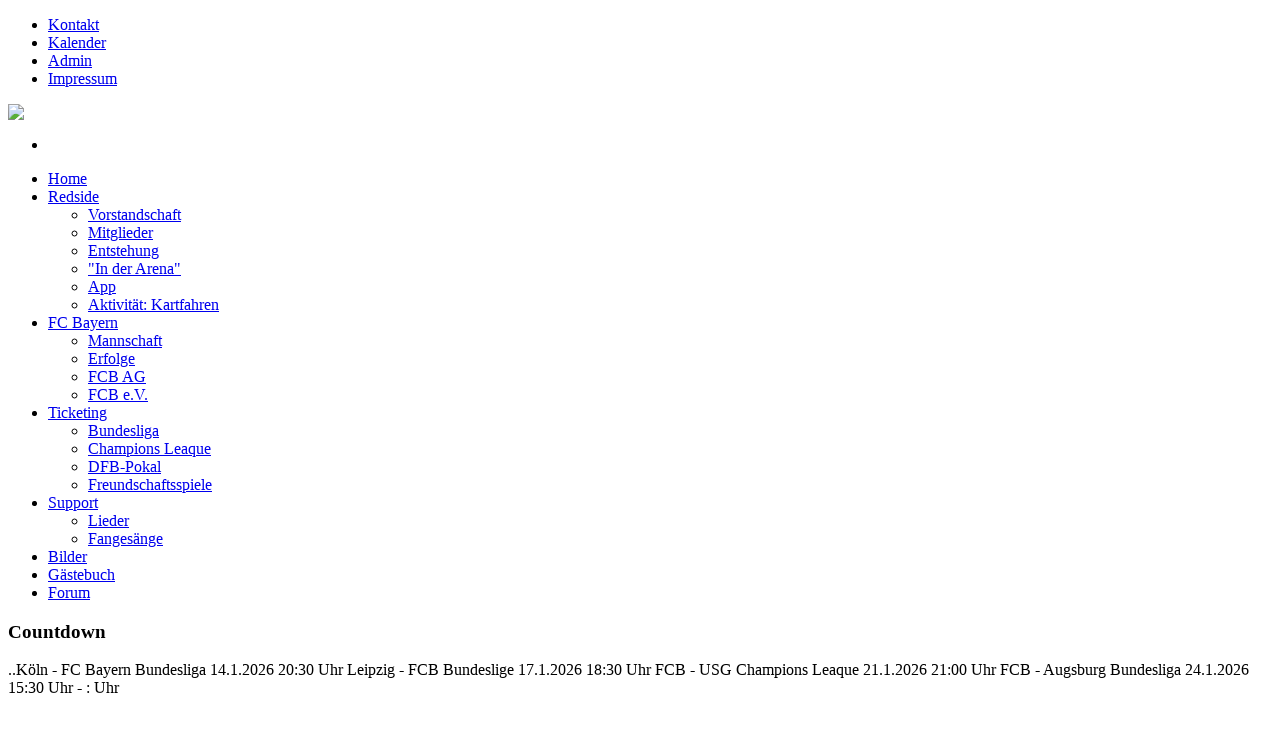

--- FILE ---
content_type: text/html; charset=utf-8
request_url: http://www.bayernfanclub-redside.de/index.php/ticketing/champions-leaque.html
body_size: 38790
content:
<!DOCTYPE html PUBLIC "-//W3C//DTD XHTML 1.0 Transitional//EN" "http://www.w3.org/TR/xhtml1/DTD/xhtml1-transitional.dtd">
<html xmlns="http://www.w3.org/1999/xhtml" xml:lang="de-de" lang="de-de" dir="ltr">
<head>
<link href='http://fonts.googleapis.com/css?family=Chivo' rel='stylesheet' type='text/css'>
  <base href="http://www.bayernfanclub-redside.de/index.php/ticketing/champions-leaque.html" />
  <meta http-equiv="content-type" content="text/html; charset=utf-8" />
  <meta name="generator" content="Joomla! - Open Source Content Management" />
  <title>Champions Leaque - Redside</title>
  <link href="/index.php/ticketing/champions-leaque.feed?type=rss" rel="alternate" type="application/rss+xml" title="RSS 2.0" />
  <link href="/index.php/ticketing/champions-leaque.feed?type=atom" rel="alternate" type="application/atom+xml" title="Atom 1.0" />
  <link href="/templates/phoneapps-tg/favicon.ico" rel="shortcut icon" type="image/vnd.microsoft.icon" />
  <link rel="stylesheet" href="/modules/mod_vvisit_counter/mvc.css" type="text/css" />
  <link rel="stylesheet" href="/modules/mod_count_down_big/count_down_big.css" type="text/css" />
  <link rel="stylesheet" href="http://www.bayernfanclub-redside.de/modules/mod_ampnewsticker/tmpl/stylesheet.css" type="text/css" />
  <style type="text/css">
#marqueecontainer {position: relative;width:120%;height:150px;overflow: hidden;padding: 2px;padding-left: 4px;background-color:transparent;}
#vmarquee {position: absolute; width: 95%; font-size:14px;}
#vmarquee h3 {text-align: center; color:#000000; font-size:110%; font-style:italic; font-weight:700;padding-top:6px;}
#vmarquee p {color:#3F3F3F; font-weight:bold;font-style:italic;text-align:center;}
#vmarquee p a {color:#6F2222;}
#vmarqueesmall {text-align: center;color:#666666;font-size:85%;}.cdub_color{color:#000000;}
#marqueecontainer {position: relative;width:100%;height:330px;overflow: hidden;padding: 2px;padding-left: 4px;background-color:transparent;}
#vmarquee {position: absolute; width: 95%; font-size:12px;}
#vmarquee h3 {text-align: center; color:#000000; font-size:110%; font-style:normal; font-weight:700;padding-top:6px;}
#vmarquee p {color:#3F3F3F; font-weight:normal;font-style:normal;text-align:center;}
#vmarquee p a {color:#6F2222;}
#vmarqueesmall {text-align: center;color:#666666;font-size:85%;}
  </style>
  <script src="/media/system/js/mootools-core.js" type="text/javascript"></script>
  <script src="/media/system/js/core.js" type="text/javascript"></script>
  <script src="/media/system/js/caption.js" type="text/javascript"></script>
  <script src="/media/system/js/mootools-more.js" type="text/javascript"></script>
  <script src="http://www.bayernfanclub-redside.de/modules/mod_ampnewsticker/ampnewsticker/moostick.js" type="text/javascript"></script>
  <script src="http://www.bayernfanclub-redside.de/modules/mod_mh_ajax_popup/js/ajaxpopup.js" type="text/javascript"></script>
  <script type="text/javascript">
window.addEvent('load', function() {
				new JCaption('img.caption');
			});window.addEvent('domready', function() {
			$$('.hasTip').each(function(el) {
				var title = el.get('title');
				if (title) {
					var parts = title.split('::', 2);
					el.store('tip:title', parts[0]);
					el.store('tip:text', parts[1]);
				}
			});
			var JTooltips = new Tips($$('.hasTip'), { maxTitleChars: 50, fixed: false});
		});  function startAjaxPopup() {
      imgBlend(document.getElementById('popup'),'default',5,400);
  };  window.addEvent('domready', startAjaxPopup);
  </script>

<!--- This file contains the functions of the template. DO NOT MODIFY IT, otherwise the template will break !---> 
<link rel="stylesheet" href="/templates/phoneapps-tg/css/styles.css" type="text/css" />
<script type="text/javascript">
  var _gaq = _gaq || [];
  _gaq.push(['_setAccount', 'UA-1111111-22']);
  _gaq.push(['_trackPageview']);

  (function() {
    var ga = document.createElement('script'); ga.type = 'text/javascript'; ga.async = true;
    ga.src = ('https:' == document.location.protocol ? 'https://ssl' : 'http://www') + '.google-analytics.com/ga.js';
    var s = document.getElementsByTagName('script')[0]; s.parentNode.insertBefore(ga, s);
  })();

</script>
<link rel="stylesheet" href="/templates/phoneapps-tg/css/NivooSlider.css" type="text/css" />
<script type="text/javascript" src="/templates/phoneapps-tg/slideshow/NivooSlider.js"></script>
    <script type="text/javascript">
        window.addEvent('domready', function () {
            // initialize Nivoo-Slider
            new NivooSlider($('Slider'), {
				effect: 'random',
				interval: 5000,
				orientation: 'random'
			});
        }); 
    </script>
</head>

<body class="background">
<div id="main">
<div id="header-w">
    	<div id="header">
		<div class="topmenu">
			
<ul class="menu">
<li class="item-117"><a class="styles.css" href="/index.php/kontakt.html" title="phpcontact" >Kontakt</a></li><li class="item-164"><a href="/index.php/kalender.html" >Kalender</a></li><li class="item-102"><a href="http://www.bayernfanclub-redside.de/administrator" target="_blank" >Admin</a></li><li class="item-118"><a class="styles.css" href="/index.php/impressum.html" title="phpcontact" >Impressum</a></li></ul>

		</div>
        	        
            	<a href="/">
			<img src="/templates/phoneapps-tg/images/logo.png" border="0" class="logo">
			</a>
            		<div class="slogan"></div>
             
                <div class="top">
                    <div id="ampnewsticker" style='width: 14px;'>
	<div id="ampnewsticker_border">
		<div class='ampnewsticker_label' style='width: px;'>
			<span></span>
		</div>
		<div class='ampnewsticker_divider'></div>
		<div class='ampnewsticker_container' style='width: px;'>
			<div class="moostick">
				<ul>
				<li class='ampnewsticker_item'></li>				</ul>
			</div>
		</div>
		<span class='ampnewsticker_left_side'></span>
		<span class='ampnewsticker_right_side'></span>
	</div>
</div><div  class="popup" id="popup" style="position:absolute;display:none;z-index:999;width:500px;height:70px;top:55px;left:350px;">
		<div style="overflow:auto;height:70px;">
	<p><span style="color: #ff0000;"><strong><span style="font-size: medium;">wir sind seit 1996 ein offizieller Fanclub des FC Bayern</span></strong><br /></span></p>	</div>
</div>

                </div>
                                     
	</div>        
</div>
<div id="wrapper">
        	<div id="navr">
			<div class="tguser"></div>
		<div id="navl">
		<div id="nav">
				<div id="nav-left">

<ul class="menu">
<li class="item-101"><a href="/" >Home</a></li><li class="item-112 deeper parent"><a href="/index.php/redside.html" >Redside</a><ul><li class="item-106"><a href="/index.php/redside/vorstandschaft.html" >Vorstandschaft</a></li><li class="item-114"><a href="/index.php/redside/mitglieder.html" >Mitglieder</a></li><li class="item-115"><a href="/index.php/redside/entstehung.html" >Entstehung</a></li><li class="item-116"><a href="/index.php/redside/in-der-arena.html" >&quot;In der Arena&quot;</a></li><li class="item-153"><a href="/index.php/redside/app.html" >App</a></li><li class="item-284"><a href="/index.php/redside/aktivität-kartfahren.html" >Aktivität: Kartfahren</a></li></ul></li><li class="item-150 deeper parent"><a href="/index.php/fc-bayern.html" >FC Bayern</a><ul><li class="item-151"><a href="/index.php/fc-bayern/mannschaft.html" >Mannschaft</a></li><li class="item-152"><a href="/index.php/fc-bayern/erfolge.html" >Erfolge</a></li><li class="item-162"><a href="/index.php/fc-bayern/fcb-ag.html" >FCB AG</a></li><li class="item-163"><a href="/index.php/fc-bayern/fcb-e-v.html" >FCB e.V.</a></li></ul></li><li class="item-104 active deeper parent"><a href="/index.php/ticketing.html" >Ticketing</a><ul><li class="item-113"><a href="/index.php/ticketing/bundesliga.html" >Bundesliga</a></li><li class="item-111 current active"><a href="/index.php/ticketing/champions-leaque.html" >Champions Leaque</a></li><li class="item-105"><a href="/index.php/ticketing/dfb-pokal.html" >DFB-Pokal</a></li><li class="item-109"><a href="/index.php/ticketing/freundschaftsspiele.html" >Freundschaftsspiele</a></li></ul></li><li class="item-155 deeper parent"><a href="/index.php/support.html" >Support</a><ul><li class="item-157"><a href="/index.php/support/lieder.html" >Lieder</a></li><li class="item-165"><a href="/index.php/support/fangesaenge.html" >Fangesänge</a></li></ul></li><li class="item-244"><a href="/index.php/bilder.html" >Bilder</a></li><li class="item-130"><a href="/index.php/gaestebuch.html" >Gästebuch</a></li><li class="item-243"><a href="/index.php/forum.html" >Forum</a></li></ul>
</div>
	<div id="nav-right">
	</div></div></div></div><div id="main-content"><!--[if IE 6]><link rel="stylesheet" href="/ DOCTYPE html type="text/css" media="screen" PUBLIC "-//W3C//DTD XHTML 1.0 Transitional//EN < ?php echo $templateUrl; ?>/css/template.ie6.css" DOCTYPE html PUBLIC "-//W3C//DTD XHTML 1.0 Transitional//EN type="text/css" media="screen" /><![endif]-->		<div class="clearpad"></div>
	<div id="message">
	    
<div id="system-message-container">
</div>
	</div>    
            <div id="leftbar-w">

    <div id="sidebar">
        	<div class="module">
        <div class="inner">
				<div class="h3c"><div class="h3r"><div class="h3l"><h3 class="module-title">Countdown </h3></div></div></div>
			    <div class="module-body">
	        <!-- CDUB - CountDown-Up Big for Joomla 2.5 by Kubik-Rubik.de - Viktor Vogel --><div class="cdub_main">
    <div class="cdub_color">
                            <span>..Köln - FC Bayern
Bundesliga
14.1.2026 20:30 Uhr

Leipzig  - FCB
Bundeslige
17.1.2026 18:30 Uhr

FCB - USG
Champions Leaque
21.1.2026 21:00 Uhr

FCB - Augsburg
Bundesliga
24.1.2026 15:30 Uhr</span>
                            -
                            <span>: Uhr</span>
                                                    <span id="bigafter" class="cdub_none">
                                                                                                                        </div>
</div>        <script type="text/javascript">// <![CDATA[
            var bigcountdown_now = 1768692260;
            var bigcountdown_to = 943916400;

            bigcountdown_timebetween = bigcountdown_to - bigcountdown_now;

            var up = 0;
            if (bigcountdown_timebetween < 0) {
                bigcountdown_timebetween = bigcountdown_timebetween * -1;
                var up = 1;
            }

            var bigcountdown_daysremain = 0;
            var bigcountdown_hoursremain = 0;
            var bigcountdown_minutesremain = 0;
            var bigcountdown_secondsremain = bigcountdown_timebetween;

            if (bigcountdown_timebetween >= 60) {
                bigcountdown_secondsremain = bigcountdown_timebetween % 60;
                bigcountdown_minutesremain = (bigcountdown_timebetween - bigcountdown_secondsremain) / 60;
            }

            if (bigcountdown_minutesremain >= 60) {
                bigcountdown_timebetween = bigcountdown_minutesremain;
                bigcountdown_minutesremain = bigcountdown_timebetween % 60;
                bigcountdown_hoursremain = (bigcountdown_timebetween - bigcountdown_minutesremain) / 60;
            }

            if (bigcountdown_hoursremain >= 24) {
                bigcountdown_timebetween = bigcountdown_hoursremain;
                bigcountdown_hoursremain = bigcountdown_timebetween % 24;
                bigcountdown_daysremain = (bigcountdown_timebetween - bigcountdown_hoursremain) / 24;
            }

            var bigtime = document.getElementById("bigtime");
            var bigtimetext = "";

            if (up == 0) {
                var bigcountdown_timer = setInterval(bigCountDownTimer, 1000);
                var bigtime = document.getElementById("bigtime");
                var bigtimetext = "";
            } else {
                var bigcountdown_timer = setInterval(bigCountUpTimer, 1000);
                document.getElementById("bigafter").style.display = "inline";
                var bigtime = document.getElementById("bigtime_up");
                var bigtimetext = "";
            }

            function bigRewriteCountDownSpan() {
                bigtimetext = "";
                if (up == 0) {
                    bigtimetext += (bigcountdown_daysremain) ? "<span class=\"cdub_font_dyn\">" + bigcountdown_daysremain + " " + (bigcountdown_daysremain<=1 ? 'Tag</span>':'Tage</span>') : '';
                } else {
                    bigtimetext += (bigcountdown_daysremain) ? "<span class=\"cdub_font_dyn\">" + bigcountdown_daysremain + " " + (bigcountdown_daysremain<=1 ? 'Tag</span>':'Tagen</span>') : '';
                }
                if (bigcountdown_daysremain > 0) {
                    bigtimetext += "<br /><br /><span class=\"cdub_font2\">"
                } else {
                    bigtimetext += "<span class=\"cdub_font3\">"
                }
                bigtimetext += (bigcountdown_hoursremain || bigcountdown_daysremain) ? bigcountdown_hoursremain + (bigcountdown_hoursremain<=1 ? ' Std. : ' : ' Std. : ') : '';
                bigtimetext += (bigcountdown_minutesremain || bigcountdown_hoursremain || bigcountdown_daysremain) ? bigcountdown_minutesremain + (bigcountdown_minutesremain<=1 ? ' Min. : ' : ' Min. : ') : '';
                bigtimetext += bigcountdown_secondsremain + (bigcountdown_secondsremain<=1 ? ' Sek. ' : ' Sek. ');
                bigtimetext += "</span>"
                bigtime.innerHTML = bigtimetext;
            }

            function bigCountDownTimer() {
                if (bigcountdown_secondsremain == 0 && bigcountdown_minutesremain == 0 && bigcountdown_hoursremain == 0 && bigcountdown_daysremain == 0) {
                    clearInterval(bigcountdown_timer);
                    document.getElementById("bigbefore").style.display = "none";
                    document.getElementById("bigafter").style.display = "inline";
                    return;
                }

                if (bigcountdown_secondsremain > 0) bigcountdown_secondsremain--;
                else {
                    bigcountdown_secondsremain = (bigcountdown_minutesremain || bigcountdown_hoursremain || bigcountdown_daysremain) ? 59 : 0;
                    if (bigcountdown_minutesremain > 0) bigcountdown_minutesremain--;
                    else {
                        bigcountdown_minutesremain = (bigcountdown_hoursremain || bigcountdown_daysremain) ? 59 : 0;
                        if (bigcountdown_hoursremain > 0) bigcountdown_hoursremain--;
                        else {
                            bigcountdown_hoursremain = (bigcountdown_daysremain) ? 23 : 0;
                            if (bigcountdown_daysremain) bigcountdown_daysremain--;
                        }
                    }
                }

                bigRewriteCountDownSpan();
            }

            function bigCountUpTimer() {

                if (bigcountdown_secondsremain < 59) bigcountdown_secondsremain++;
                else {
                    bigcountdown_secondsremain = 0;
                    if (bigcountdown_minutesremain < 59) bigcountdown_minutesremain++;
                    else {
                        bigcountdown_minutesremain = 0;
                        if (bigcountdown_hoursremain < 23) bigcountdown_hoursremain++;
                        else {
                            bigcountdown_hoursremain = 0;
                            bigcountdown_daysremain++;
                        }
                    }
                }
                bigRewriteCountDownSpan();
            }
            // ]]></script>
            </div>
        </div>
	</div>
		<div class="module">
        <div class="inner">
				<div class="h3c"><div class="h3r"><div class="h3l"><h3 class="module-title">Newsscroller "Redside"</h3></div></div></div>
			    <div class="module-body">
	        <!-- NS-DHTML - Newsscroller Self DHTML for Joomla 2.5 by Kubik-Rubik.de - Viktor Vogel --><div class="nsdhtml">
    <div id="marqueecontainer" onmouseover="copyspeed=pausespeed" onmouseout="copyspeed=marqueespeed">
        <div id="vmarquee" class="vmarquee">
            <h3>Busfahrten 2025/2026</h3><p>Auch in der laufenden Saison sind wieder 5 Busfahrten geplant. <br />
</p><hr /><h3>Champions Leaque  2025/26</h3><p>Die Auslosung für die Finalspiele findet noch statt, aktuell sieht es mit Weiterkommen recht gut aus.<br />
Ziel ist es natürlich wie immer, diesen Titel zu holen.</p><hr /><h3>Deutscher Meister</h3><p>Unser Ziel im Jahre 2026 ist es, die Deutsche Meisterschaft zu verteidigen. <br />
</p><hr /><h3>Mitglieder Redside</h3><p>Zur Zeit haben wir 95 Mitglieder in unserem Fanclub. Davon sind 66 auch Mitglied beim FCB. Somit mehr als 2/3.<br />
<br />
</p><hr /><h3>Pokal 2025/26</h3><p>Selbstverständlich wollte wir 2026 wieder Deutscher Pokalsieger werden.Zunächst müssen wir aber Fuschl am See aus dem Weg räumen.<br />
<br />
</p><hr /><h3>Busfahrten 2025/2026</h3><p>Auch in der laufenden Saison sind wieder 5 Busfahrten geplant. <br />
</p><hr /><h3>Champions Leaque  2025/26</h3><p>Die Auslosung für die Finalspiele findet noch statt, aktuell sieht es mit Weiterkommen recht gut aus.<br />
Ziel ist es natürlich wie immer, diesen Titel zu holen.</p><hr /><h3>Deutscher Meister</h3><p>Unser Ziel im Jahre 2026 ist es, die Deutsche Meisterschaft zu verteidigen. <br />
</p><hr /><h3>Mitglieder Redside</h3><p>Zur Zeit haben wir 95 Mitglieder in unserem Fanclub. Davon sind 66 auch Mitglied beim FCB. Somit mehr als 2/3.<br />
<br />
</p><hr /><h3>Pokal 2025/26</h3><p>Selbstverständlich wollte wir 2026 wieder Deutscher Pokalsieger werden.Zunächst müssen wir aber Fuschl am See aus dem Weg räumen.<br />
<br />
</p><hr /><h3>Busfahrten 2025/2026</h3><p>Auch in der laufenden Saison sind wieder 5 Busfahrten geplant. <br />
</p><hr /><h3>Champions Leaque  2025/26</h3><p>Die Auslosung für die Finalspiele findet noch statt, aktuell sieht es mit Weiterkommen recht gut aus.<br />
Ziel ist es natürlich wie immer, diesen Titel zu holen.</p><hr /><h3>Deutscher Meister</h3><p>Unser Ziel im Jahre 2026 ist es, die Deutsche Meisterschaft zu verteidigen. <br />
</p><hr /><h3>Mitglieder Redside</h3><p>Zur Zeit haben wir 95 Mitglieder in unserem Fanclub. Davon sind 66 auch Mitglied beim FCB. Somit mehr als 2/3.<br />
<br />
</p><hr /><h3>Pokal 2025/26</h3><p>Selbstverständlich wollte wir 2026 wieder Deutscher Pokalsieger werden.Zunächst müssen wir aber Fuschl am See aus dem Weg räumen.<br />
<br />
</p><hr /><h3>Busfahrten 2025/2026</h3><p>Auch in der laufenden Saison sind wieder 5 Busfahrten geplant. <br />
</p><hr /><h3>Champions Leaque  2025/26</h3><p>Die Auslosung für die Finalspiele findet noch statt, aktuell sieht es mit Weiterkommen recht gut aus.<br />
Ziel ist es natürlich wie immer, diesen Titel zu holen.</p><hr /><h3>Deutscher Meister</h3><p>Unser Ziel im Jahre 2026 ist es, die Deutsche Meisterschaft zu verteidigen. <br />
</p><hr /><h3>Mitglieder Redside</h3><p>Zur Zeit haben wir 95 Mitglieder in unserem Fanclub. Davon sind 66 auch Mitglied beim FCB. Somit mehr als 2/3.<br />
<br />
</p><hr /><h3>Pokal 2025/26</h3><p>Selbstverständlich wollte wir 2026 wieder Deutscher Pokalsieger werden.Zunächst müssen wir aber Fuschl am See aus dem Weg räumen.<br />
<br />
</p><hr /><h3>Busfahrten 2025/2026</h3><p>Auch in der laufenden Saison sind wieder 5 Busfahrten geplant. <br />
</p><hr /><h3>Champions Leaque  2025/26</h3><p>Die Auslosung für die Finalspiele findet noch statt, aktuell sieht es mit Weiterkommen recht gut aus.<br />
Ziel ist es natürlich wie immer, diesen Titel zu holen.</p><hr /><h3>Deutscher Meister</h3><p>Unser Ziel im Jahre 2026 ist es, die Deutsche Meisterschaft zu verteidigen. <br />
</p><hr /><h3>Mitglieder Redside</h3><p>Zur Zeit haben wir 95 Mitglieder in unserem Fanclub. Davon sind 66 auch Mitglied beim FCB. Somit mehr als 2/3.<br />
<br />
</p><hr /><h3>Pokal 2025/26</h3><p>Selbstverständlich wollte wir 2026 wieder Deutscher Pokalsieger werden.Zunächst müssen wir aber Fuschl am See aus dem Weg räumen.<br />
<br />
</p><hr /><h3>Busfahrten 2025/2026</h3><p>Auch in der laufenden Saison sind wieder 5 Busfahrten geplant. <br />
</p><hr /><h3>Champions Leaque  2025/26</h3><p>Die Auslosung für die Finalspiele findet noch statt, aktuell sieht es mit Weiterkommen recht gut aus.<br />
Ziel ist es natürlich wie immer, diesen Titel zu holen.</p><hr /><h3>Deutscher Meister</h3><p>Unser Ziel im Jahre 2026 ist es, die Deutsche Meisterschaft zu verteidigen. <br />
</p><hr /><h3>Mitglieder Redside</h3><p>Zur Zeit haben wir 95 Mitglieder in unserem Fanclub. Davon sind 66 auch Mitglied beim FCB. Somit mehr als 2/3.<br />
<br />
</p><hr /><h3>Pokal 2025/26</h3><p>Selbstverständlich wollte wir 2026 wieder Deutscher Pokalsieger werden.Zunächst müssen wir aber Fuschl am See aus dem Weg räumen.<br />
<br />
</p><hr /><h3>Busfahrten 2025/2026</h3><p>Auch in der laufenden Saison sind wieder 5 Busfahrten geplant. <br />
</p><hr /><h3>Champions Leaque  2025/26</h3><p>Die Auslosung für die Finalspiele findet noch statt, aktuell sieht es mit Weiterkommen recht gut aus.<br />
Ziel ist es natürlich wie immer, diesen Titel zu holen.</p><hr /><h3>Deutscher Meister</h3><p>Unser Ziel im Jahre 2026 ist es, die Deutsche Meisterschaft zu verteidigen. <br />
</p><hr /><h3>Mitglieder Redside</h3><p>Zur Zeit haben wir 95 Mitglieder in unserem Fanclub. Davon sind 66 auch Mitglied beim FCB. Somit mehr als 2/3.<br />
<br />
</p><hr /><h3>Pokal 2025/26</h3><p>Selbstverständlich wollte wir 2026 wieder Deutscher Pokalsieger werden.Zunächst müssen wir aber Fuschl am See aus dem Weg räumen.<br />
<br />
</p><hr /><h3>Busfahrten 2025/2026</h3><p>Auch in der laufenden Saison sind wieder 5 Busfahrten geplant. <br />
</p><hr /><h3>Champions Leaque  2025/26</h3><p>Die Auslosung für die Finalspiele findet noch statt, aktuell sieht es mit Weiterkommen recht gut aus.<br />
Ziel ist es natürlich wie immer, diesen Titel zu holen.</p><hr /><h3>Deutscher Meister</h3><p>Unser Ziel im Jahre 2026 ist es, die Deutsche Meisterschaft zu verteidigen. <br />
</p><hr /><h3>Mitglieder Redside</h3><p>Zur Zeit haben wir 95 Mitglieder in unserem Fanclub. Davon sind 66 auch Mitglied beim FCB. Somit mehr als 2/3.<br />
<br />
</p><hr /><h3>Pokal 2025/26</h3><p>Selbstverständlich wollte wir 2026 wieder Deutscher Pokalsieger werden.Zunächst müssen wir aber Fuschl am See aus dem Weg räumen.<br />
<br />
</p><hr />        </div>
    </div>
            <br />
        <div id="vmarqueesmall">
            <a title="NS-DHTML - Joomla! 2.5 - Kubik-Rubik.de - Viktor Vogel" target="_blank" href="http://joomla-extensions.kubik-rubik.de/">NS-DHTML</a>
        </div>
    </div><script type="text/javascript">// <![CDATA[
                            /**
                             * Cross browser Marquee II- Dynamic Drive (www.dynamicdrive.com)
                             */
                            var delayb4scroll="2000"
                            var marqueespeed="1"
                            var pauseit="1"
                            var copyspeed=marqueespeed
                            var pausespeed=(pauseit==0)?copyspeed:0
                            var actualheight=''
                            function scrollmarquee(){if(parseInt(cross_marquee.style.top)>(actualheight*(-1)+8))
                                    cross_marquee.style.top=parseInt(cross_marquee.style.top)-copyspeed+"px"
                                else
                                    cross_marquee.style.top=parseInt(marqueeheight)+8+"px"}
                                function initializemarquee(){cross_marquee=document.getElementById("vmarquee")
                                    cross_marquee.style.top=0
                                    marqueeheight=document.getElementById("marqueecontainer").offsetHeight
                                    actualheight=cross_marquee.offsetHeight
                                    if(window.opera||navigator.userAgent.indexOf("Netscape/7")!=-1){cross_marquee.style.height=marqueeheight+"px"
                                        cross_marquee.style.overflow="scroll"
                                        return}
                                    setTimeout('lefttime=setInterval("scrollmarquee()",600)',delayb4scroll)}
                                if(window.addEventListener)
                                    window.addEventListener("load",initializemarquee,false)
                                else if(window.attachEvent)
                                    window.attachEvent("onload",initializemarquee)
                                else if(document.getElementById)
                                    window.onload=initializemarquee
                                // ]]></script>
            </div>
        </div>
	</div>
	</div>
<!-- MODIFY social buttons here (add yours from addthis.com) -->
<!-- END of social script -->
</div>

        	
<div id="centercontent">
<!-- Slideshow -->
		
<!-- END Slideshow -->
<div class="clearpad">
<div class="blog">


	
	<h2 class="item-page-title">
		
		
			<span class="subheading-category">Champions Leaque</span>
		
	</h2>
	


	<div class="category-desc">
	
	
	<div class="clr"></div>
	</div>




<div class="items-leading">
	
		<div class="leading-0">
			
	<h2>
					Champions Leaque			</h2>


	


<p><span style="background-color: #008000;"><strong style="color: #008000;"><span style="font-family: arial, helvetica, sans-serif;"> </span></strong></span></p>
<p><span style="background-color: #008000;"><strong style="color: #008000;"><span style="font-family: arial, helvetica, sans-serif;">.</span></strong><strong style="color: #ff0000;"><span style="font-family: arial, helvetica, sans-serif;"><img src="https://encrypted-tbn3.gstatic.com/images?q=tbn:ANd9GcQOsfBrEoeDXC0VtIyDKAhB_SkQLdy7tXlIB9qpfRbA7Qp2Ks86OlaeBVkU" border="0" width="150" height="113" /></span></strong></span></p>
<p><span style="color: #000000; background-color: #ffffff;"><span style="font-family: arial,helvetica,sans-serif;"><strong>Aktuell alles nur im Forum<br /></strong></span></span></p>


<div class="item-separator"></div>

		</div>
		
	
</div>







	



</div>
 </div></div>	
    <div id="rightbar-w">
    <div id="sidebar">
         	<div class="module">
        <div class="inner">
				<div class="h3c"><div class="h3r"><div class="h3l"><h3 class="module-title">Clubheim "aktuell"</h3></div></div></div>
			    <div class="module-body">
	        

<div class="custom"  >
	<p><strong>Clubheim:</strong></p>
<p><span style="font-size: 12.16px;"><span style="font-size: 12.16px;"><span style="font-size: 12.16px;"><span style="font-size: 12.16px;"><span style="font-size: 12.16px;"><span style="font-size: 12.16px;"><span style="font-size: 12.16px;"><span style="font-size: 12.16px;"><span style="font-size: 12.16px;"><span style="font-size: 12.16px;"><span style="font-size: 12.16px;"><span style="font-size: 12.16px;"><span style="font-size: 12.16px;"><span style="font-size: 12.16px;">Aktuell individuell geöffnet</span></span></span></span></span></span></span></span></span></span></span></span></span></span></p>
<p><span style="font-size: 12.16px;"><span style="font-size: 12.16px;"><span style="font-size: 12.16px;"><span style="font-size: 12.16px;"><span style="font-size: 12.16px;"><span style="font-size: 12.16px;"><span style="font-size: 12.16px;"><span style="font-size: 12.16px;"><span style="font-size: 12.16px;"><span style="font-size: 12.16px;"><span style="font-size: 12.16px;"><span style="font-size: 12.16px;"><span style="font-size: 12.16px;"><span style="font-size: 12.16px;"> </span></span></span></span></span></span></span></span></span></span></span></span></span></span></p>
<p><span style="color: #000000;">Weitere Info´s und Termin für´s <strong><span style="text-decoration: underline;">Clubheim </span></strong>und die Arena sind hier zu ersehen<strong>:</strong></span></p>
<p><span style="background-color: #ffffff; color: #000000;"><a href="/index.php/kalender"><img src="/media/editors/tinymce/jscripts/tiny_mce/plugins/emotions/img/smiley-cool.gif" border="0" alt="Cool" title="Cool" />hier klicken</a><br /></span></p></div>
        </div>
        </div>
	</div>
		<div class="module">
        <div class="inner">
				<div class="h3c"><div class="h3r"><div class="h3l"><h3 class="module-title">Ticketing:</h3></div></div></div>
			    <div class="module-body">
	        

<div class="custom"  >
	<p><span style="color: #000000;"><span class="rg_hi uh_hi" data-height="178" data-width="176">Aktuelle Situation immer persönlich</span></span></p></div>
        </div>
        </div>
	</div>
		<div class="module">
        <div class="inner">
				<div class="h3c"><div class="h3r"><div class="h3l"><h3 class="module-title">Besucherzähler</h3></div></div></div>
			    <div class="module-body">
	        <div class="mvc_main1"><div style="text-align: center;" class="mvc_digitCounter1"><img class="mvc_digitCounterImg1" src="/modules/mod_vvisit_counter/images/boxes/5.gif" alt="5" title="5"/><img class="mvc_digitCounterImg1" src="/modules/mod_vvisit_counter/images/boxes/4.gif" alt="4" title="4"/><img class="mvc_digitCounterImg1" src="/modules/mod_vvisit_counter/images/boxes/0.gif" alt="0" title="0"/><img class="mvc_digitCounterImg1" src="/modules/mod_vvisit_counter/images/boxes/3.gif" alt="3" title="3"/><img class="mvc_digitCounterImg1" src="/modules/mod_vvisit_counter/images/boxes/2.gif" alt="2" title="2"/><img class="mvc_digitCounterImg1" src="/modules/mod_vvisit_counter/images/boxes/4.gif" alt="4" title="4"/></div><div style="text-align: center;" class="mvc_people1"><table align="center" cellpadding="0" cellspacing="0" style="width: 90%;" class="mvc_peopleTable1"><tbody><tr align="left" title="18.01.2026"><td><img class="mvc_peopleImg1" src="/modules/mod_vvisit_counter/images/tbl/peoples/vtoday.gif" alt="Heute" title="Heute"/></td><td>Heute</td><td align="right">7</td></tr><tr align="left" title="17.01.2026"><td><img class="mvc_peopleImg1" src="/modules/mod_vvisit_counter/images/tbl/peoples/vyesterday.gif" alt="Gestern" title="Gestern"/></td><td>Gestern</td><td align="right">274</td></tr><tr align="left" title="12.01.2026 - 18.01.2026"><td><img class="mvc_peopleImg1" src="/modules/mod_vvisit_counter/images/tbl/peoples/vweek.gif" alt="Diese Woche" title="Diese Woche"/></td><td>Diese Woche</td><td align="right">1127</td></tr><tr align="left" title="01.01.2026 - 31.01.2026"><td><img class="mvc_peopleImg1" src="/modules/mod_vvisit_counter/images/tbl/peoples/vmonth.gif" alt="Diesen Monat" title="Diesen Monat"/></td><td>Diesen Monat</td><td align="right">3167</td></tr><tr align="left" title=""><td><img class="mvc_peopleImg1" src="/modules/mod_vvisit_counter/images/tbl/peoples/vall.gif" alt="Alle Besuche" title="Alle Besuche"/></td><td>Alle Besuche</td><td align="right">540324</td></tr></tbody></table></div><div style="text-align: center;" class="mvc_guests1"><span class="title">Gäste online</span><span class="trenner"> </span><span class="value">2</span></div></div><!-- Mod_VVisit_Counter :  http://www.mmajunke.de/ -->        </div>
        </div>
	</div>
		<div class="module">
        <div class="inner">
				<div class="h3c"><div class="h3r"><div class="h3l"><h3 class="module-title">Sonstige Events</h3></div></div></div>
			    <div class="module-body">
	        <!-- NS-DHTML - Newsscroller Self DHTML for Joomla 2.5 by Kubik-Rubik.de - Viktor Vogel --><div class="nsdhtml">
    <div id="marqueecontainer" onmouseover="copyspeed=pausespeed" onmouseout="copyspeed=marqueespeed">
        <div id="vmarquee" class="vmarquee">
            <h3>Kartfahren am 21.12.2018</h3><p>Am 21.12.2018 fand unser Kartrennen in Rottweil statt.<br />
😊<br />
hier klicken:</p><p><a rel="nofollow" target="_self"  title="Kartfahren" href="http://bayernfanclub-redside.de/index.php/redside/aktivit%C3%A4t-kartfahren.html">Kartfahren</a></p><hr /><h3>Andere Events</h3><p>Aktuell gibt es hier keine Termine.</p><hr /><h3>Bodenseecup 2018</h3><p>Dieses Event haben wir wieder organisiert. Der Termin war: 15.6.-17.6.2017 <br />
Weitere Termine stehen möglicherweise bald an.</p><hr /><h3>Tickets Allianz Arena</h3><p>gibt es nur für unsere Mitglieder.</p><hr />        </div>
    </div>
    </div><script type="text/javascript">// <![CDATA[
                            /**
                             * Cross browser Marquee II- Dynamic Drive (www.dynamicdrive.com)
                             */
                            var delayb4scroll="2000"
                            var marqueespeed="1"
                            var pauseit="1"
                            var copyspeed=marqueespeed
                            var pausespeed=(pauseit==0)?copyspeed:0
                            var actualheight=''
                            function scrollmarquee(){if(parseInt(cross_marquee.style.top)>(actualheight*(-1)+8))
                                    cross_marquee.style.top=parseInt(cross_marquee.style.top)-copyspeed+"px"
                                else
                                    cross_marquee.style.top=parseInt(marqueeheight)+8+"px"}
                                function initializemarquee(){cross_marquee=document.getElementById("vmarquee")
                                    cross_marquee.style.top=0
                                    marqueeheight=document.getElementById("marqueecontainer").offsetHeight
                                    actualheight=cross_marquee.offsetHeight
                                    if(window.opera||navigator.userAgent.indexOf("Netscape/7")!=-1){cross_marquee.style.height=marqueeheight+"px"
                                        cross_marquee.style.overflow="scroll"
                                        return}
                                    setTimeout('lefttime=setInterval("scrollmarquee()",60)',delayb4scroll)}
                                if(window.addEventListener)
                                    window.addEventListener("load",initializemarquee,false)
                                else if(window.attachEvent)
                                    window.attachEvent("onload",initializemarquee)
                                else if(document.getElementById)
                                    window.onload=initializemarquee
                                // ]]></script>
            </div>
        </div>
	</div>
	
    </div>
    </div>
    <div class="clr"></div>
        </div>   		
        </div>     
  </div>
</div>
<div id="user-bottom">
<div class="user1">		<div class="moduletable">
					<h3>"Redside in der Arena"</h3>
					

<div class="custom"  >
	<div style="text-align: center;"><strong> </strong></div>
<div style="text-align: center;"><span style="font-size: x-small;">Ihr findet uns bei vielen Heimspielen in der Arena!</span></div>
<div style="text-align: center;"><span style="font-size: x-small;">hierzu gilt folgendes:</span></div>
<div style="text-align: center;"><span style="font-size: x-small;"> immer gemeinsam für den FC Bayern</span></div>
<div style="text-align: center;"><span style="font-size: x-small;"> </span></div>
<div style="text-align: center;"><span style="font-size: x-small;">das Motto: <br /></span></div>
<div style="text-align: center;"><span style="font-size: x-small;">Immer Support und </span></div>
<div style="text-align: center;"><span style="font-size: x-small;"> " Immer Vorwärts FCB "</span></div>
<div style="text-align: center;"><span style="font-size: x-small;"> </span></div>
<div style="text-align: center;"><span style="font-size: x-small;">Ihr könnt gerne nachfragen, wo wir uns bei den Spielen aufhalten.</span></div></div>
		</div>
	</div>
<div class="user2">		<div class="moduletable">
					<h3>Mitgliedschaft</h3>
					

<div class="custom"  >
	<p style="text-align: left;"><span style="font-size: x-small;">Natürlich möchten wir Mitglieder bei uns aufnehmen. Für uns ist es aber wichtig, daß diese sich mit unserem Fanclub und selbstverständlich mit dem FC Bayern zu 100% identifizieren und das nicht nur wegen unserer Tickets und Busfahrten. Die könnt Ihr evtl. gerne auch erhalten, ohne Mitglied zu sein. Deshalb werden wir künftig nur noch Mitglieder aufnehmen, die auch Mitglied beim FCB sind. Halbjährlich werden wir über Verbleib und Aufnahme entscheiden.</span></p>
<p style="text-align: left;"><span style="font-size: small;"><span style="font-size: x-small;">Wir fahren regelmäßig in die Arena und treffen uns auch regelmäßig. Wir würden uns freuen, wenn Ihr uns tatkräftig unterstützt. Wie oben beschrieben wollen wir Euch alle selbstverständlich  gerne im Clubheim und auch im Bus dabei haben. Es wäre schön, wenn Ihr regelmäßig kommt.</span><br /></span></p></div>
		</div>
	</div>
<div class="user3">		<div class="moduletable">
					<h3>Allianz-Arena</h3>
					

<div class="custom"  >
	<p style="text-align: justify;"><a href="https://fcbayern.com/de/tickets/info/preise-und-ermaessigungen" target="_blank"><span style="color: #000000; font-size: x-small;"><em><span style="font-family: arial,helvetica,sans-serif;"><strong>Blockaufteilung:</strong></span></em></span></a></p>
<p style="text-align: justify;"><span style="color: #000000; font-size: x-small;"><em><span style="font-family: arial,helvetica,sans-serif;"><strong> <img src="https://img.fcbayern.com/image/fetch/f_auto,h_768,q_auto:good,w_1366/https://fcbayern.com/binaries/content/gallery/fc-bayern/media/images/homepage/tickets/preislisten/blockplan_aa_020715.jpg/blockplan_aa_020715.jpg/fcbhippo%253Axtralargesixteentonine%3Fv%3D1499328517754" border="0" width="195" height="109" /></strong></span></em></span></p></div>
		</div>
	</div>
</div>
<div id="bottom">
            <div class="tg">
            2011 Champions Leaque - Redside. (c) by Juergen Wilm</div></div>
<!-- Link protected by copyright law. DO NOT REMOVE! --><div class="design">Powered by <a href="http://www.freshjoomlatemplates.com/" title="joomla 1.7 templates" target="_blank">Joomla 1.7 Templates</a></div>
</div>
</body>
</html>